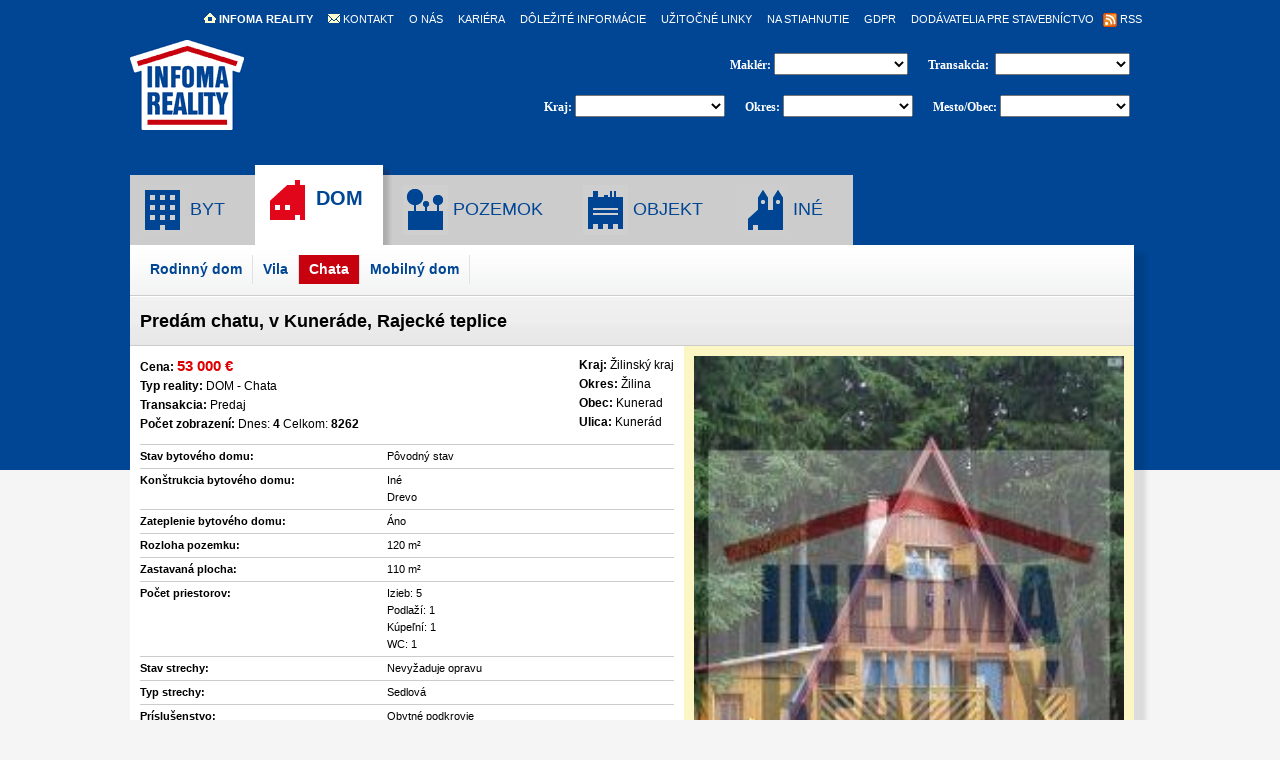

--- FILE ---
content_type: text/html; charset=UTF-8
request_url: https://www.infomareality.sk/nehnutelnost.php?reality=43
body_size: 5506
content:
<!DOCTYPE html PUBLIC "-//W3C//DTD XHTML 1.0 Transitional//EN" "http://www.w3.org/TR/xhtml1/DTD/xhtml1-transitional.dtd">
<html xmlns="http://www.w3.org/1999/xhtml">
<head>


<meta http-equiv="Content-Type" content="text/html; charset=utf-8" />
<title>Predám chatu, v Kuneráde, Rajecké teplice - DOM - Chata - INFOMA REALITY</title>

<link rel="shortcut icon" href="/favicon.ico" type="image/x-icon" />
<link rel="stylesheet" href="lightbox/css/lightbox.css" type="text/css" media="screen" />			
<link href="styly_public.css" rel="stylesheet" type="text/css" />

<script type="text/JavaScript">
	function jumpMenu(targ,selObj,restore){ //v3.0
	  eval(targ+".location='"+selObj.options[selObj.selectedIndex].value+"'");
	  if (restore) selObj.selectedIndex=0;
	}
</script>

<script src="lightbox/js/prototype.js" type="text/javascript"></script>
<script src="lightbox/js/scriptaculous.js?load=effects,builder" type="text/javascript"></script>
<script src="lightbox/js/lightbox.js" type="text/javascript"></script>


</head>

<body>
<!-- usermenu -->
<div id="usermenu" class="center" align="right">  <table border="0" cellspacing="0" cellpadding="0">
	  <tr>
		<td> 
			<a href="/" title="Predaj a kúpa nehnuteľností - úvodná stránka - INFOMA REALITY"><img border="0"  src="/img/uvod.gif" alt="*" /> <strong>INFOMA REALITY</strong></a> &nbsp; &nbsp;  
			<a href="/kontakt.php" title="Kontakt - INFOMA REALITY"><img border="0" src="/img/kontakt.gif" alt="*" /> KONTAKT</a> &nbsp; &nbsp; 
			<a href="/o-nas.php" title="Realitná kancelária a jej tím">O NÁS</a> &nbsp; &nbsp;
			<a href="/kariera.php" title="Hľadáte prácu v realitách?">KARIÉRA</a> &nbsp; &nbsp; 
			<a href="/obchodne-podmienky.php">DÔLEŽITÉ INFORMÁCIE</a> &nbsp; &nbsp; 
			<a href="/uzitocne-linky.php">UŽITOČNÉ LINKY</a> &nbsp; &nbsp; 
			<a href="/na-stiahnutie.php">NA STIAHNUTIE</a> &nbsp; &nbsp; 
            <a href="/gdpr.php">GDPR</a> &nbsp; &nbsp;  
			<a href="https://www.infoma.sk/databaza-firiem.php?category=1" target="_blank" title="Firmy stavebníctvo - DATABÁZA FIRIEM - INFOMA ">DODÁVATELIA PRE STAVEBNÍCTVO</a>&nbsp;&nbsp;
			<a href="/rss" target="_blank" title="RSS kanál na odoberanie publikovaných nehnuteľností"><img align="absmiddle" border="0" src="/img/ico_rss.gif" alt="RSS" /> RSS</a>
	  	  </td>
	 
	  </tr>
  </table>
</div>
<!-- hlavicka -->

<table  id="hlavicka" class="center" width="100%" border="0" cellspacing="0" cellpadding="0">
  <tr>
    <td width="114">
		<h1><a href="/"><img src="img/infoma-reality-logo-modre.gif" alt="INFOMA REALITY" border="0" /></a></h1>
	</td>
    <td id="searchForm"><form>
 <div class="formItem" >
		<label for="transakcia" class="lblText">Transakcia:&nbsp;</label>
		<select style="width:135px; height:22px"   name="transakcia" id="transakcia" onchange="jumpMenu('parent',this,0)">
		<option value="/"></option>
		  <option value="/?transakcia=1"  >Predaj 74</option><option value="/?transakcia=4"  >Prenájom 3</option><option value="/?transakcia=2"  >Kúpa 3</option>		  
		</select>
	  </div>
	  
	  <div class="formItem">
		<label for="makler" class="lblText">Maklér: </label>
		<select style="height:22px"  name="makler" id="makler" onchange="jumpMenu('parent',this,0)">
		<option value="/"></option>
		  <option value="/?makler=3"  >Anna Maňáková 71</option><option value="/?makler=4"  >Milan Nehaj 3</option><option value="/?makler=50"  >Miloš Racko 6</option>		</select>
	  </div>	
<div class="clear">&nbsp;</div>

	<div class="formItem">  
	<label for="obec"  class="lblText">Mesto/Obec:</label>
	<select style="width:130px;height:22px"  name="obec" id="obec"  onchange="jumpMenu('parent',this,0)" >
		<option value="/"></option>
			</select>
	</div>

	<div class="formItem">  
	<label for="okres"  class="lblText">Okres:</label>
	<select style="width:130px;height:22px"  name="okres" id="okres" onchange="jumpMenu('parent',this,0)">
		<option value="/">
			</option>
			</select>
	</div>
	
	
	<div class="formItem"> 
	<label for="kraj"  class="lblText  sirka150">Kraj:</label>
	<select style="width:150px;height:22px" name="kraj" id="kraj"  onchange="jumpMenu('parent',this,0)" >
		<option value="/"></option>
		<option value="/?kraj=TN"  >Trenčiansky kraj 65</option><option value="/?kraj=ZA"  >Žilinský kraj 12</option><option value="/?kraj=BA"  >Bratislavský kraj 3</option>	</select>
	</div>
	
	 
</form>
</td>
<!--	<td id="banner"><div id="banner_gepard"><a href="http://www.ruce.sk" target="_blank"><img src="img/najlepsia-hypoteka-gepard.jpg" alt="Najlepšia hypotéka" width="200" height="183" border="0" /></a></div></td>-->  
</tr>
</table>


<!-- menu -->
<div id="menu" class="center">
	<a id="item1"   href="/index.php?typ_reality=1"> <img src="/img/menu1.png" alt="*" />  BYT</a><a id="item2" class="current" href="/index.php?typ_reality=2"> <img src="/img/menuc2.png" alt="*" />  DOM</a><a id="item3"   href="/index.php?typ_reality=3"> <img src="/img/menu3.png" alt="*" />  POZEMOK</a><a id="item4"   href="/index.php?typ_reality=4"> <img src="/img/menu4.png" alt="*" />  OBJEKT</a><a id="item31"   href="/index.php?typ_reality=31"> <img src="/img/menu31.png" alt="*" />  INÉ</a></div>
<div class="clear">&nbsp;</div>

<!-- content -->
<table id="content" class="center" cellspacing="0" cellpadding="0">
	<tr>
	  <td>
			<!-- submenu -->
				<div id="submenu"><a id="item23"   href="/index.php?typ_reality=23"> Rodinný dom</a><a id="item24"   href="/index.php?typ_reality=24"> Vila</a><a id="item25" class="current" href="/index.php?typ_reality=25"> Chata</a><a id="item26"   href="/index.php?typ_reality=26"> Mobilný dom</a></div>				
			
			
			<!-- detaily -->
			<h2 class="nadpis_stranky">Predám chatu, v Kuneráde, Rajecké teplice</h2>
		
			
			
       
		
		
	<div id="popisReality">
	
	
 <div id="basicInfo"><div id="lokalita"><b>Kraj:</b> Žilinský kraj<br /><b>Okres:</b> Žilina<br /><b>Obec:</b>  Kunerad<br /><b>Ulica:</b> Kunerád</div>
		<b>Cena:</b> <span class="cena">53 000 €</span><br /><b>Typ reality:</b> DOM -  Chata<br /><b>Transakcia:</b> Predaj<br /><b>Počet zobrazení: </b> Dnes:<b> 4</b> Celkom:<b> 8262</b><div class="clear">&nbsp;</div></div><table width="100%" id="polozkyReality"  border="0" cellspacing="0" cellpadding="0"><tr><td class="label" >Stav bytového domu:</td><td>Pôvodný stav</td></tr><tr><td class="label" >Konštrukcia bytového domu:</td><td><div>Iné</div><div>Drevo</div></td></tr><tr><td class="label" >Zateplenie bytového domu:</td><td>Áno</td></tr><tr><td class="label" >Rozloha pozemku:</td><td>120 m&sup2;</td></tr><tr><td class="label" >Zastavaná plocha:</td><td>110 m&sup2;</td></tr><tr><td class="label" >Počet priestorov:</td><td><div>Izieb: 5</div><div>Podlaží: 1</div><div>Kúpeľní: 1</div><div>WC: 1</div></td></tr><tr><td class="label" >Stav strechy:</td><td>Nevyžaduje opravu</td></tr><tr><td class="label" >Typ strechy:</td><td><div>Sedlová</div></td></tr><tr><td class="label" >Príslušenstvo:</td><td><div>Obytné podkrovie</div></td></tr><tr><td class="label" >Občianská vybavenosť:</td><td><div>Zastávka autobusu</div></td></tr><tr><td class="label" >Interiérové dvere:</td><td><div>Drevo</div></td></tr><tr><td class="label" >Vybavenie kuchyne:</td><td><div>Špajza</div><div>Sporák</div></td></tr><tr><td class="label" >Kuchynská linka:</td><td><div>Laťovka</div></td></tr><tr><td class="label" >Kúpeľňa:</td><td><div>Sprchovací kút</div></td></tr><tr><td class="label" >Odpad:</td><td><div>Verejná kanalizácia</div></td></tr><tr><td class="label" >Ohrev vody:</td><td><div>Zásobníkový elektrický ohrievač</div></td></tr><tr><td class="label" >Okná:</td><td><div>Drevené zdvojené, alebo dvojité so žalúziami</div></td></tr><tr><td class="label" >Podlahy:</td><td><div>Kuchyňa: Dlažba</div><div>Kúpeľňa: Dlažba</div><div>WC: Dlažba</div></td></tr><tr><td class="label" >Podlahy v obytných miestnostiach:</td><td><div>Guma PVC</div><div>Dlažba</div></td></tr><tr><td class="label" >Rozvody vody materiál:</td><td><div>Pozinkované</div></td></tr><tr><td class="label" >Schody:</td><td>Ano</td></tr><tr><td class="label" >Spôsob kúrenia:</td><td><div>Vlastné</div></td></tr><tr><td class="label" >Steny v obytných miestnostiach:</td><td><div>Iné</div><div>Drevene obklady</div></td></tr><tr><td class="label" >Vchodové dvere:</td><td><div>Obyčajné</div></td></tr><tr><td class="label" >Vstavané skrine:</td><td><div>Nie</div></td></tr><tr><td class="label" >Zdroj tepla:</td><td><div>Drevo</div></td></tr><tr><td class="label" >Zdroj vody:</td><td><div>Vodovod</div></td></tr></table><div id="vizitkaMaklera">

	<img id="fotoMaklera" src="/img/makleri/3.jpg" width="80">
	<div id="kontaktMaklera">
	
	<p style="font-weight:bold" >Anna Maňáková </p><b>Tel.:</b> 0905 458 926<br /><b>E-mail:</b> <a href="mailto:anna.manakova@infomareality.sk">anna.manakova@infomareality.sk</a><br /><b>Pobočka:</b> Považská Bystrica <br /><b>Publikované:</b> 8. 3. 2011 19:25 <br /><b>Upravované:</b> 7. 2. 2019 21:32 <br />	

	</div>
	<div class="clear">&nbsp;</div>
</div>	
</div>

<div id="galery">
	<a href="img_reality/img_mark.php?image=43_1" rel="lightbox[roadtrip]" title=""><img border="0" src="img_reality/img_mark.php?image=43_1" width="430" alt="" /></a><div class=clear>&nbsp;</div><a href="img_reality/img_mark.php?image=43_1" rel="lightbox[roadtrip]" title=""><img border="0" src="/img_reality/vytvor_ikony.php?rozmer=100&image=43_1.jpg"" alt="" /></a><a href="img_reality/img_mark.php?image=43_2" rel="lightbox[roadtrip]" title=""><img border="0" src="/img_reality/vytvor_ikony.php?rozmer=100&image=43_2.jpg"" alt="" /></a><a href="img_reality/img_mark.php?image=43_3" rel="lightbox[roadtrip]" title=""><img border="0" src="/img_reality/vytvor_ikony.php?rozmer=100&image=43_3.jpg"" alt="" /></a><a href="img_reality/img_mark.php?image=43_4" rel="lightbox[roadtrip]" title=""><img border="0" src="/img_reality/vytvor_ikony.php?rozmer=100&image=43_4.jpg"" alt="" /></a><div class=clear>&nbsp;</div><a href="img_reality/img_mark.php?image=43_5" rel="lightbox[roadtrip]" title=""><img border="0" src="/img_reality/vytvor_ikony.php?rozmer=100&image=43_5.jpg"" alt="" /></a><a href="img_reality/img_mark.php?image=43_6" rel="lightbox[roadtrip]" title=""><img border="0" src="/img_reality/vytvor_ikony.php?rozmer=100&image=43_6.jpg"" alt="" /></a><a href="img_reality/img_mark.php?image=43_7" rel="lightbox[roadtrip]" title=""><img border="0" src="/img_reality/vytvor_ikony.php?rozmer=100&image=43_7.jpg"" alt="" /></a><a href="img_reality/img_mark.php?image=43_8" rel="lightbox[roadtrip]" title=""><img border="0" src="/img_reality/vytvor_ikony.php?rozmer=100&image=43_8.jpg"" alt="" /></a><div class=clear>&nbsp;</div><a href="img_reality/img_mark.php?image=43_9" rel="lightbox[roadtrip]" title=""><img border="0" src="/img_reality/vytvor_ikony.php?rozmer=100&image=43_9.jpg"" alt="" /></a><a href="img_reality/img_mark.php?image=43_10" rel="lightbox[roadtrip]" title=""><img border="0" src="/img_reality/vytvor_ikony.php?rozmer=100&image=43_10.jpg"" alt="" /></a><p style="padding:0 10px 10px 0"><b>Popis nehnuteľnosti:</b> Chata sa nachádza v&nbsp;krásnom prostredí lesov Malej Fatry v&nbsp;blízkosti kúpeľného mesta Rajecké Teplice. Toto zariadenie je situované v&nbsp;blízkosti priezračného potoka na&nbsp;malej čistinke s&nbsp;ohniskom a&nbsp;posedením. Interiéru chaty dominuje kachľová pec zo začiatku 20. storočia a&nbsp;interiérový krb. Oddych v&nbsp;lone panenskej prírody s&nbsp;možnosťou pešej ako i cyklo turistiky. Možnosť relaxácie v&nbsp;kúpeľoch Rajecké Teplice poprípade športové vyžitie v&nbsp;letnej ako i zimnej sezóne. Zariadenie vhodné pre rodiny s&nbsp;deťmi ako i malé skupiny (firmy, školy, organizácie) Rozloženie izieb: 1 x 5 - lôžková izba, spoločenská miestnosť s&nbsp;možnosťou ubytovanie pre ďalšie 3 osoby (s dvoma prístelkami -pohovky), kde sa nachádza murovaný krb, kuchynský kút (funkčná pec na&nbsp;tuhé palivo, dvojplatnička, chladnička, rýchlo varná kanvica, základný kuchynský riad), kúpeľňa so sprchovacím kútom a&nbsp;WC.</p><p style="padding:0 10px 10px 0"><b>Popis lokality:</b> Rozloha pozemku 120m2, plocha nehnuteľnosti 110m2</p></div>

	</td>
		<td valign="top" width="16px" >
			<img src="img/tien_content_0.gif" />
			<!-- tien -->
		</td>
	</tr>
	
	<tr>
		<td>
		
			<!-- pata -->
		 <table style="background-color:#DFDFDF; width:100%">
			<tr>
				<td style="padding:20px; width:360px">
				<h3 style="font-weight:bold; font-size:24px">Nenašli ste čo ste hľadali? Skúste vyplniť formulár.</h3>
				<p style="font-size:16px">Po odoslaní formulára našim maklérom je väčšia pravdepodobnosť, že bude vaša požiadavka úspešne zrealizovaná.</p>
				
				</td>
				
				<td style="padding:20px"><form name="visitor_form" id="visitor_form" action="#visitor_form" method="post" ><div id="item_transakcia" class="item"><label for="transakcia">Transakcia:</label> <select class="select " name="transakcia" id="transakcia"><option value="" selected ></option><option value="2">Kúpim</option><option value="1">Predám</option><option value="4">Prenajmem</option></select></div><div id="item_category" class="item"><label for="category">Nehnuteľnosť:</label> <select class="select " name="category" id="category"><option value="" selected ></option><option value="12">BYT - 8 izbový</option><option value="16">BYT - Loft</option><option value="15">BYT - Mezonet</option><option value="14">BYT - Dvojgarzónka</option><option value="13">BYT - Garzónka</option><option value="11">BYT - 7 izbový</option><option value="10">BYT - 6 izbový</option><option value="9">BYT - 5 izbový</option><option value="8">BYT - 4 izbový</option><option value="7">BYT - 3 izbový</option><option value="6">BYT - 2 izbový</option><option value="5">BYT - 1 izbový</option><option value="26">DOM - Mobilný dom</option><option value="25">DOM - Chata</option><option value="24">DOM - Vila</option><option value="23">DOM - Rodinný dom</option><option value="20">POZEMOK - Orná pôda</option><option value="32">POZEMOK - Záhrada</option><option value="22">POZEMOK - Lúka</option><option value="21">POZEMOK - Priemyselný pozemok</option><option value="19">POZEMOK - Les</option><option value="18">POZEMOK - Stavebný pozemok</option><option value="27">OBJEKT - Obchodný priestor</option><option value="28">OBJEKT - Hotel, penzión</option><option value="29">OBJEKT - Športový areál</option><option value="30">OBJEKT - Výrobná hala</option><option value="17">OBJEKT - Garáž</option><option value="37">OBJEKT - Kancelársky priestor</option><option value="38">OBJEKT - Reštaurácie, kaviarne</option><option value="33">INÉ - Kaderníctvo</option><option value="34">INÉ - Cukráreň</option><option value="35">INÉ - Pekáreň</option><option value="36">INÉ - Rôzne</option></select></div><div id="item_lokalita" class="item"><label for="lokalita">Lokalita:</label> <input type="text" name="lokalita" class="text" id="lokalita"></div><div id="item_cena" class="item"><label for="cena">Cena:</label> <input type="text" name="cena" class="text" id="cena"></div><div id="item_meno" class="item"><label for="meno">Meno:</label> <input type="text" name="meno" class="text" id="meno"></div><div id="item_tel" class="item"><label for="tel">Telefón:</label> <input type="text" name="tel" class="text" id="tel"></div><div id="item_email" class="item"><label for="email">E-mail:</label> <input type="text" name="email" class="text" id="email"></div><input type="hidden" name="e-mail" class="hidden" id="e-mail"><div id="item_poznamka" class="item"><label for="poznamka">Poznámka:</label> <textarea  cols="50" rows="5" name="poznamka" class="textarea" id="poznamka" ></textarea></div><div id="item_captcha" class="item"><label for="captcha">Odpíšte kód:</label> <input style="float:left" type="text" id="captcha"  name="captcha"  class="text captcha"  ><div ><img src="captcha.jpg?1768931040" width="120" height="27" alt="security code" id="captchaImg"></div></div><div id="item_submit" class="item"><label for="submit">&nbsp;</label> <input type="submit" name="submit" class="submit" id="submit" value="Odošli ponuku" ></div></form></td>
			</tr>
		</table><div id="pata">
<a href="/" title="INFOMA REALITY - Slovenský realitný portál"><strong>INFOMA REALITY</strong> - PREDAJ, KÚPA NEHNUTEĽNOSTÍ</a> &nbsp; &nbsp; © 2011 <a href="https://www.infoma.sk" title="Databáza overených firiem - STAVEBNÍCTVO, STROJÁRSTVO, EXPORT, POĽNOHOSPODÁRSTVO a iné odvetvia priemyslu" target="_blank"><strong>INFOMA</strong> Business Trading, spol. s r.o.</a> &nbsp; &nbsp; 
Development and Design by <a href="http://www.infomatim.infoma.sk" target="_blank"> <img border="0" align="absmiddle" src="img/infomatim.gif" alt="infomatim - Grafické štúdio, vydavateľstvo, reklamné a darčekové predmety" title="infomatim - Grafické štúdio, vydavateľstvo, reklamné a darčekové predmety" /></a> 
</div>
<script type="text/javascript">
  var _gaq = _gaq || [];
  _gaq.push(['_setAccount', 'UA-4491609-4']);
  _gaq.push(['_trackPageview']);

  (function() {
    var ga = document.createElement('script'); ga.type = 'text/javascript'; ga.async = true;
    ga.src = ('https:' == document.location.protocol ? 'https://ssl' : 'http://www') + '.google-analytics.com/ga.js';
    var s = document.getElementsByTagName('script')[0]; s.parentNode.insertBefore(ga, s);
  })();
</script>		
		</td>
		<td>
			<!-- tien -->
		</td>
	</tr>


</table>




</body>
</html>


--- FILE ---
content_type: text/css
request_url: https://www.infomareality.sk/styly_public.css
body_size: 1408
content:
/* CSS Document */
* {
margin:0;
padding:0;
}
.center {
	margin-right: auto;
	margin-left: auto;
	width: 1020px;
}

body {
	background-image: url(img/bg_blue.gif);
	background-repeat: repeat-x;
	font-family: Arial, Helvetica, sans-serif;
	font-size: 12px;
	background-color: #F5F5F5;
}
p, table td, ol li, ul li, h1,h2,h3,h4,h5,h6  {
	line-height: 1.6em;	
}
a{
	color: #004694;
}
ul {
	margin-left: 1.6em;
	
}
.marginb05 {
	margin-bottom: 0.5em;
}

#content {
	background-image: url(img/tien_content_1.gif);
	background-repeat: repeat-y;
	background-position: right;
	background-color: #FFFFFF;
}
#content td {
	vertical-align: top;
}

/* usermenu */

#usermenu  a{
	color: #FFFFFF;
	font-family: Tahoma, Arial, sans-serif;
	text-decoration: none;
	font-size: 11px;
}
#usermenu{
	padding-top: 10px;
	height: 30px;
	padding-right: 16px;
}

#banner{
	vertical-align: top;	
}

#banner_gepard a{
	display: block;
	position: absolute;
	padding-top: 14px;
}



#hlavicka {
	margin-bottom: 35px;
}
#searchForm {
	padding-right: 10px;
	width: 680px;
}

#searchForm .formItem {
	padding: 10px;
	float: right;
	font-family: Tahoma;
}
#searchForm label {
	color: #FFFFFF;
	font-weight: bold;
}

#menu a{
	font-size: 18px;
	display: block;
	float: left;
	background-color: #CCCCCC;
	height: 60px;
	padding-top: 10px;
	padding-right: 30px;
	margin-top: 10px;
	font-family: "Lucida Grande", Verdana, Arial, sans-serif;
	text-decoration: none;
	padding-left: 10px;
}
#menu a img {
	border: 0;
	vertical-align: middle;
}
#menu a.current{
	background-color: #FFFFFF;
	border-bottom-color: #FFFFFF;
	height: 70px;
	margin-top: 0px;
	border-right-color: #FFFFFF;
	font-weight: bold;
	font-size: 20px;
	background-image: url(img/menutien.gif);
	background-repeat: no-repeat;
	background-position: right;	
	
}
#menu a.start{
	background-color: #FFFFFF;
	height: 60px;
	margin-top: 10px;
	font-weight: bold;
	font-size: 20px;
	
}



.clear {
	clear:both;
	height:0;
	margin:0;
	line-height:0;
	font-size:1px;
}
#submenu {
	padding: 10px;
	background-image: url(img/bg_submenu.gif);
	background-repeat: repeat-x;
	border-bottom-width: 1px;
	border-bottom-style: solid;
	border-bottom-color: #CCCCCC;
	height: 30px;
}
#submenu a {
	display: block;
	float: left;
	font-size: 14px;
	font-weight: bold;
	font-family: Tahoma, Arial, sans-serif;
	text-decoration: none;
	border-right-width: 1px;
	border-right-style: solid;
	border-right-color: #E1E1E1;
	padding-top: 5px;
	padding-right: 10px;
	padding-bottom: 5px;
	padding-left: 10px;
}
#submenu  a.current {
	background-color: #C8010F;
	color: #FFFFFF;
}
#content .nadpis_stranky {
	background-color: #E8E8E8;
	padding: 10px;
	color: #000000;
	border-top-width: 1px;
	border-top-style: solid;
	border-top-color: #FFFFFF;
	border-bottom-width: 1px;
	border-bottom-style: solid;
	border-bottom-color: #CCCCCC;
	background-image: url(img/bgh2.png);
	background-repeat: repeat-x;
}

h1,h2,h3,h4,h5{
	font-family: "Lucida Grande", Verdana, Arial, sans-serif;
}
h2 {
	font-size: 18px;
}
h3 {
	font-size: 14px;
	font-family: "Lucida Grande", Verdana, Arial, sans-serif;
}
h3 a {
	text-decoration: none;
	border-bottom-width: 1px;
	border-bottom-style: solid;
}

#vypisDB td{
	vertical-align: top;
	border-bottom-width: 1px;
	border-bottom-style: dotted;
	border-bottom-color: #CCCCCC;
	padding: 10px;
}
#vypisDB .foto {
	width: 100px;
	line-height: normal;
}

#vypisDB .titPopis{
	width: 430px;
}


#vypisDB .category{
	font-weight: bold;
	font-family: Tahoma, Arial, sans-serif;
	font-size: 11px;
}

#vypisDB .lokalita{
	margin-top: 3px;
	font-size: 11px;
	line-height: 1.5em;
	color: #006600;
}
#vypisDB .ulica{
	font-weight: bold;
	font-family: Tahoma, Arial, sans-serif;
}
#vypisDB .makler{
	font-family: Tahoma, Arial, sans-serif;
	font-size: 10px;
	line-height: 1.2em;
	margin-top: 10px;
}
#vypisDB .cenaZaM{
	font-family: Tahoma, Arial, sans-serif;
	font-size: 11px;
}
#vypisDB .plocha{
	font-family: Tahoma, Arial, sans-serif;
	font-size: 9px;
}
#vypisDB .rozloha{
	font-size: 12px;
	font-weight: bold;
}

#pata {
	color: #CCCCCC;
	background-color: #004694;
	padding: 10px;
	font-size: 10px;
	font-family: Tahoma, Arial, sans-serif;
	text-align: right;
}
#pata a {
	color: #CCCCCC; 
	text-decoration: none;
}
.cena{
	font-family: Tahoma, Arial, sans-serif;
	font-size: 15px;
	font-weight: bold;
	white-space: nowrap;
	color: #DD0000;
}
#galery{
	padding-top: 10px;
	padding-left: 10px;
	
	float: left;
	background-color: #fcf5c4;
	width: 440px;
	
	
}
#galery img{
	padding-bottom: 10px;
	padding-right: 10px;
}
#popisReality {
	padding: 10px;
	float: left;
	width: 534px;
}
#popisReality #basicInfo {
	padding-bottom: 10px;
	border-bottom-width: 1px;
	border-bottom-style: solid;
	border-bottom-color: #CCCCCC;
}
#popisReality #basicInfo #lokalita {
	float: right;
}

#vizitkaMaklera {
	background-color: #fcf5c4;
	padding: 10px;
}
#vizitkaMaklera #fotoMaklera {
	border: 1px solid #999999;
	float: left;
	margin-right: 10px;
}
#popisReality #polozkyReality td {
	border-bottom-width: 1px;
	border-bottom-style: solid;
	border-bottom-color: #CCCCCC;
	padding-top: 3px;
	padding-right: 10px;
	padding-bottom: 3px;
	font-size: 11px;
	font-family: Tahoma, Arial, sans-serif;
}
#popisReality #polozkyReality .label {
	font-weight: bold;
	white-space: nowrap;
}


#cislaStran{
	height: 45px;
}
#cislaStran #popiska {
	margin: 10px;
	padding: 3px;
	float: left;
}
#cislaStran a, #cislaStran .current{
	height: 20px;
	width: 20px;
	display: block;
	float: left;
	padding: 2px;
	text-align: center;
	margin-top: 10px;
	margin-right: 0px;
	margin-bottom: 10px;
	margin-left: 0px;
}
#cislaStran .current {
	background-color: #FFFFCC;
	font-weight: bold;
	text-decoration: none;
	border: 1px solid #CCCCCC;
}
#partneri {
	border-bottom-width: 1px;
	border-bottom-style: dotted;
	border-bottom-color: #CCCCCC;
	border-top-width: 1px;
	border-top-style: dotted;
	border-top-color: #CCCCCC;
	vertical-align: middle;

}
#partneri h3 {
	float: left;
	padding: 10px;
}

#partneri img {
	padding: 15px;
	vertical-align: middle;
}
/* visitor_form  */
#visitor_form{
	
	padding:10px;
}

#visitor_form .item{
	padding:5px;
}
#visitor_form .item p.msg{
	padding:5px 5px 5px 115px;
	color:#C00;
	font-weight:bold
}
#visitor_form .invalid{
	background-color:#FFE3D7;
}
#visitor_form label{
	display:block;
	float:left;
	width:100px;
	padding:5px 15px 5px 5px;
	font-weight:bold;
	text-align: right;
}
#visitor_form input, 
#visitor_form select,
#visitor_form textarea{
	font-family:Verdana;
	padding:5px;
	
}
#visitor_form input.text, 
#visitor_form select,
#visitor_form textarea{
	border: none;
}
#visitor_form textarea#poznamka{
	width:300px
}
